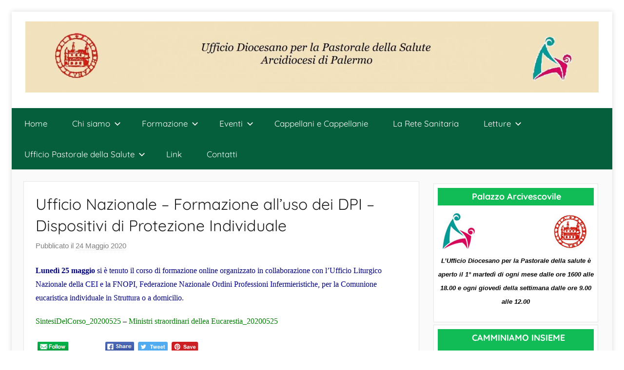

--- FILE ---
content_type: text/html; charset=UTF-8
request_url: http://www.pastoralesalute.arcidiocesi.palermo.it/ufficio-nazionale-formazione-alluso-dei-dpi-dispositivi-di-protezione-individuale/
body_size: 13764
content:
<!DOCTYPE html>
<html lang="it-IT">

<head>
<meta charset="UTF-8">
<meta name="viewport" content="width=device-width, initial-scale=1">
<link rel="profile" href="http://gmpg.org/xfn/11">

<title>Ufficio Nazionale &#8211; Formazione all’uso dei DPI – Dispositivi di Protezione Individuale</title>
<meta name='robots' content='max-image-preview:large' />
<link rel='dns-prefetch' href='//s.w.org' />
<link rel="alternate" type="application/rss+xml" title=" &raquo; Feed" href="http://www.pastoralesalute.arcidiocesi.palermo.it/feed/" />
<link rel="alternate" type="application/rss+xml" title=" &raquo; Feed dei commenti" href="http://www.pastoralesalute.arcidiocesi.palermo.it/comments/feed/" />
		<script type="text/javascript">
			window._wpemojiSettings = {"baseUrl":"https:\/\/s.w.org\/images\/core\/emoji\/13.0.1\/72x72\/","ext":".png","svgUrl":"https:\/\/s.w.org\/images\/core\/emoji\/13.0.1\/svg\/","svgExt":".svg","source":{"concatemoji":"http:\/\/www.pastoralesalute.arcidiocesi.palermo.it\/wp-includes\/js\/wp-emoji-release.min.js?ver=5.7.14"}};
			!function(e,a,t){var n,r,o,i=a.createElement("canvas"),p=i.getContext&&i.getContext("2d");function s(e,t){var a=String.fromCharCode;p.clearRect(0,0,i.width,i.height),p.fillText(a.apply(this,e),0,0);e=i.toDataURL();return p.clearRect(0,0,i.width,i.height),p.fillText(a.apply(this,t),0,0),e===i.toDataURL()}function c(e){var t=a.createElement("script");t.src=e,t.defer=t.type="text/javascript",a.getElementsByTagName("head")[0].appendChild(t)}for(o=Array("flag","emoji"),t.supports={everything:!0,everythingExceptFlag:!0},r=0;r<o.length;r++)t.supports[o[r]]=function(e){if(!p||!p.fillText)return!1;switch(p.textBaseline="top",p.font="600 32px Arial",e){case"flag":return s([127987,65039,8205,9895,65039],[127987,65039,8203,9895,65039])?!1:!s([55356,56826,55356,56819],[55356,56826,8203,55356,56819])&&!s([55356,57332,56128,56423,56128,56418,56128,56421,56128,56430,56128,56423,56128,56447],[55356,57332,8203,56128,56423,8203,56128,56418,8203,56128,56421,8203,56128,56430,8203,56128,56423,8203,56128,56447]);case"emoji":return!s([55357,56424,8205,55356,57212],[55357,56424,8203,55356,57212])}return!1}(o[r]),t.supports.everything=t.supports.everything&&t.supports[o[r]],"flag"!==o[r]&&(t.supports.everythingExceptFlag=t.supports.everythingExceptFlag&&t.supports[o[r]]);t.supports.everythingExceptFlag=t.supports.everythingExceptFlag&&!t.supports.flag,t.DOMReady=!1,t.readyCallback=function(){t.DOMReady=!0},t.supports.everything||(n=function(){t.readyCallback()},a.addEventListener?(a.addEventListener("DOMContentLoaded",n,!1),e.addEventListener("load",n,!1)):(e.attachEvent("onload",n),a.attachEvent("onreadystatechange",function(){"complete"===a.readyState&&t.readyCallback()})),(n=t.source||{}).concatemoji?c(n.concatemoji):n.wpemoji&&n.twemoji&&(c(n.twemoji),c(n.wpemoji)))}(window,document,window._wpemojiSettings);
		</script>
		<style type="text/css">
img.wp-smiley,
img.emoji {
	display: inline !important;
	border: none !important;
	box-shadow: none !important;
	height: 1em !important;
	width: 1em !important;
	margin: 0 .07em !important;
	vertical-align: -0.1em !important;
	background: none !important;
	padding: 0 !important;
}
</style>
	<link rel='stylesheet' id='donovan-theme-fonts-css'  href='http://www.pastoralesalute.arcidiocesi.palermo.it/wp-content/fonts/ef150822cd9188097e268b2ffcc37dd4.css?ver=20201110' type='text/css' media='all' />
<link rel='stylesheet' id='wp-block-library-css'  href='http://www.pastoralesalute.arcidiocesi.palermo.it/wp-includes/css/dist/block-library/style.min.css?ver=5.7.14' type='text/css' media='all' />
<link rel='stylesheet' id='SFSImainCss-css'  href='http://www.pastoralesalute.arcidiocesi.palermo.it/wp-content/plugins/ultimate-social-media-icons/css/sfsi-style.css?ver=5.7.14' type='text/css' media='all' />
<link rel='stylesheet' id='donovan-stylesheet-css'  href='http://www.pastoralesalute.arcidiocesi.palermo.it/wp-content/themes/donovan/style.css?ver=1.8.1' type='text/css' media='all' />
<style id='donovan-stylesheet-inline-css' type='text/css'>
.site-title, .site-description { position: absolute; clip: rect(1px, 1px, 1px, 1px); width: 1px; height: 1px; overflow: hidden; }
</style>
<link rel='stylesheet' id='newsletter-css'  href='http://www.pastoralesalute.arcidiocesi.palermo.it/wp-content/plugins/newsletter/style.css?ver=7.3.1' type='text/css' media='all' />
<link rel='stylesheet' id='tablepress-default-css'  href='http://www.pastoralesalute.arcidiocesi.palermo.it/wp-content/tablepress-combined.min.css?ver=39' type='text/css' media='all' />
<link rel='stylesheet' id='__EPYT__style-css'  href='http://www.pastoralesalute.arcidiocesi.palermo.it/wp-content/plugins/youtube-embed-plus/styles/ytprefs.min.css?ver=14.2.1.2' type='text/css' media='all' />
<style id='__EPYT__style-inline-css' type='text/css'>

                .epyt-gallery-thumb {
                        width: 33.333%;
                }
                
</style>
<script type='text/javascript' src='http://www.pastoralesalute.arcidiocesi.palermo.it/wp-includes/js/jquery/jquery.min.js?ver=3.5.1' id='jquery-core-js'></script>
<script type='text/javascript' src='http://www.pastoralesalute.arcidiocesi.palermo.it/wp-includes/js/jquery/jquery-migrate.min.js?ver=3.3.2' id='jquery-migrate-js'></script>
<script type='text/javascript' src='http://www.pastoralesalute.arcidiocesi.palermo.it/wp-content/themes/donovan/assets/js/svgxuse.min.js?ver=1.2.6' id='svgxuse-js'></script>
<script type='text/javascript' id='__ytprefs__-js-extra'>
/* <![CDATA[ */
var _EPYT_ = {"ajaxurl":"http:\/\/www.pastoralesalute.arcidiocesi.palermo.it\/wp-admin\/admin-ajax.php","security":"c0bb4b9816","gallery_scrolloffset":"20","eppathtoscripts":"http:\/\/www.pastoralesalute.arcidiocesi.palermo.it\/wp-content\/plugins\/youtube-embed-plus\/scripts\/","eppath":"http:\/\/www.pastoralesalute.arcidiocesi.palermo.it\/wp-content\/plugins\/youtube-embed-plus\/","epresponsiveselector":"[\"iframe.__youtube_prefs_widget__\"]","epdovol":"1","version":"14.2.1.2","evselector":"iframe.__youtube_prefs__[src], iframe[src*=\"youtube.com\/embed\/\"], iframe[src*=\"youtube-nocookie.com\/embed\/\"]","ajax_compat":"","maxres_facade":"eager","ytapi_load":"light","pause_others":"","stopMobileBuffer":"1","facade_mode":"","not_live_on_channel":"","vi_active":"","vi_js_posttypes":[]};
/* ]]> */
</script>
<script type='text/javascript' src='http://www.pastoralesalute.arcidiocesi.palermo.it/wp-content/plugins/youtube-embed-plus/scripts/ytprefs.min.js?ver=14.2.1.2' id='__ytprefs__-js'></script>
<link rel="https://api.w.org/" href="http://www.pastoralesalute.arcidiocesi.palermo.it/wp-json/" /><link rel="alternate" type="application/json" href="http://www.pastoralesalute.arcidiocesi.palermo.it/wp-json/wp/v2/posts/1727" /><link rel="EditURI" type="application/rsd+xml" title="RSD" href="http://www.pastoralesalute.arcidiocesi.palermo.it/xmlrpc.php?rsd" />
<link rel="wlwmanifest" type="application/wlwmanifest+xml" href="http://www.pastoralesalute.arcidiocesi.palermo.it/wp-includes/wlwmanifest.xml" /> 
<meta name="generator" content="WordPress 5.7.14" />
<link rel="canonical" href="http://www.pastoralesalute.arcidiocesi.palermo.it/ufficio-nazionale-formazione-alluso-dei-dpi-dispositivi-di-protezione-individuale/" />
<link rel='shortlink' href='http://www.pastoralesalute.arcidiocesi.palermo.it/?p=1727' />
<link rel="alternate" type="application/json+oembed" href="http://www.pastoralesalute.arcidiocesi.palermo.it/wp-json/oembed/1.0/embed?url=http%3A%2F%2Fwww.pastoralesalute.arcidiocesi.palermo.it%2Fufficio-nazionale-formazione-alluso-dei-dpi-dispositivi-di-protezione-individuale%2F" />
<link rel="alternate" type="text/xml+oembed" href="http://www.pastoralesalute.arcidiocesi.palermo.it/wp-json/oembed/1.0/embed?url=http%3A%2F%2Fwww.pastoralesalute.arcidiocesi.palermo.it%2Fufficio-nazionale-formazione-alluso-dei-dpi-dispositivi-di-protezione-individuale%2F&#038;format=xml" />
<script id="Cookiebot" src="https://consent.cookiebot.com/uc.js" data-cbid="33bea9d7-c446-465c-ba0a-f1449f4fa19b" data-blockingmode="auto" type="text/javascript"></script><meta name="follow.[base64]" content="YrGeRlaEaP9dHHZfjs5k"/><style type="text/css" id="custom-background-css">
body.custom-background { background-color: #ffffff; }
</style>
	<link rel="icon" href="http://www.pastoralesalute.arcidiocesi.palermo.it/wp-content/uploads/2020/07/cropped-Logo_PastoraleNazionale_NuovoLogo-1-32x32.jpg" sizes="32x32" />
<link rel="icon" href="http://www.pastoralesalute.arcidiocesi.palermo.it/wp-content/uploads/2020/07/cropped-Logo_PastoraleNazionale_NuovoLogo-1-192x192.jpg" sizes="192x192" />
<link rel="apple-touch-icon" href="http://www.pastoralesalute.arcidiocesi.palermo.it/wp-content/uploads/2020/07/cropped-Logo_PastoraleNazionale_NuovoLogo-1-180x180.jpg" />
<meta name="msapplication-TileImage" content="http://www.pastoralesalute.arcidiocesi.palermo.it/wp-content/uploads/2020/07/cropped-Logo_PastoraleNazionale_NuovoLogo-1-270x270.jpg" />
		<style type="text/css" id="wp-custom-css">
			/*------ Inizio Prove -----*/

/*--------------------------------------------------------------
# - Header
--------------------------------------------------------------*/
/*- Gestione Header -*/
.site-header {
	background: #fff;
}

.header-main {
	display: block;
	text-align: center;
	padding-top: 1.25rem;
	padding-bottom: 1.5rem;
}

.site-branding {
	margin: 0;
	padding: 0;
	max-width: 100%;
}

.site-branding a:link,
.site-branding a:visited,
.site-branding a:hover {
	padding: 0;
	border: none;
	text-decoration: none;
}

.site-title {
	display: block;
	margin-top: 0px;
	margin-left: 0px;
	margin-right: 0px;
	margin-bottom: 0px;
	border-top: 0px solid green;
	border-top-right-radius: 0px;
	border-top-left-radius: 0px;
	border-left: 0px solid green;
	border-right: 0px solid green;
	border-bottom: 0px solid green;
	border-bottom-right-radius: 0px;
	border-bottom-left-radius: 0px;
	padding-top: 0px;
	padding-left: 0px;
	padding-right: 0px;
	padding-bottom: 0px;
	color: #202020;
	text-decoration: none;
	font-size: 32px;
	font-size: 0.7rem;
	font-family: Quicksand, Tahoma, Arial;
	font-family: var(--title-font);
	font-weight: normal;
	line-height: 1.4;
}

.site-title a:link,
.site-title a:visited {
	color: #202020;
	color: var(--title-color);
}

.site-title a:hover,
.site-title a:active {
	text-decoration: underline;
}

.site-branding .custom-logo {
	margin: 0 0 0.5em;
	padding: 0;
	max-width: 100%;
	height: auto;
	border: none;
	vertical-align: top;
}

.site-description {
	margin: 0;
	font-size: 14px;
	font-size: 0.875rem;
}

/* Header Social Icons */
.header-social-menu {
	margin-top: 1rem;
}

/* Custom Header Image */
.header-image {
	margin: 0;
	text-align: center;
}

.header-image img {
	max-width: 100%;
	vertical-align: top;
}
/*- Fine gestione header -*/
/*- Gestione dei Widget  -*/
.widget {
	margin: 5px 5px 5px 5px;
	padding: 0.5rem;
	max-width: 100%;
	word-wrap: break-word;
	background: #fff;
	border-bottom: 1px solid rgba(0, 0, 0, 0.05);
}

.widget-title {
	margin-top: 0px;
	margin-left: 0px;
	margin-right: 0px;
	margin-bottom: 0px;
	border-top: 0px solid green;
	border-top-right-radius: 0px;
	border-top-left-radius: 0px;
	border-left: 0px solid green;
	border-right: 0px solid green;
	border-bottom: 0px solid green;
	border-bottom-right-radius: 0px;
	border-bottom-left-radius: 0px;
	padding-top: 0px;
	padding-left: 70px;
	padding-right: 0px;
	padding-bottom: 0px;
	color: #fff;
	font-size: 18px;
	font-size: 1.125rem;
	font-family: Quicksand, Tahoma, Arial;
	font-weight: bold;
	line-height: 2;
	background: #1b5;
}

.widget a:link,
.widget a:visited {
	text-decoration: none;
}

.widget a:hover,
.widget a:active {
	text-decoration: underline;
}

.widget ul {
	margin: 0;
	padding: 0;
	list-style: none;
}

.widget ul li,
.widget ol li {
	padding: 0.2em 0;
}

.widget ul > li:last-child {
	padding-bottom: 0;
}

.widget ul .children,
.widget ul .sub-menu {
	margin: 0.5em 0 0.5em 1em;
	padding: 0;
}

/* Make sure select elements fit in widgets. */
.widget select {
	max-width: 100%;
}
/*- Fine gestione Widget  -*/
/*---------------------------*/
/*- Gestione dei link -*/
a:link {
  color: green;
  background-color: transparent;
  text-decoration: none;
}

a:visited {
  color: black;
  background-color: transparent;
  text-decoration: none;
}

a:hover {
  color: red;
  background-color: transparent;
  text-decoration: underline;
}

a:active {
  color: yellow;
  background-color: transparent;
  text-decoration: underline;
}
/*- Fine gestione dei link -*/
/*---------------------------*/
/*- Gestione Posts e pages-*/
.site-main > article,
.post-wrapper > article,
.type-post,
.type-page,
.type-attachment {
	margin: 0;
	padding: 1.5rem;
	max-width: 100%;
	box-sizing: border-box;
	background: #ffffff;
	border-bottom: 1px solid #f5f5f5;
	min-width: 0;
	word-wrap: break-word;
}
/* Read More Button */
.more-link {
	display: inline-block;
	 border-top-left-radius: 12px;
	border-top-right-radius: 12px;
	border-bottom-right-radius: 12px;
  border-bottom-left-radius: 12px;
	margin: 0;
	padding: 0.5em 1em;
	color: #fff;
	color: var(--button-text-color);
/*	background-color: #ee1133; */
	background-color: #151dbd; 
	font-size: 15px;
	/*font-size: 0.9375rem;*/
	font-size: 0.93rem;
}

.more-link:link,
.more-link:visited {
	color: #fff;
	background-color: #12790e;	color: var(--button-text-color);
	text-decoration: none;
}

.more-link:hover,
.more-link:active {
	color: #fff;
	color: var(--button-hover-text-color);
	background-color: #151dbd;
	background-color: var(--button-hover-color);
	text-decoration: none;
}

/* fine read more */
/*-Fine gestione Post e page-*/
/*---------------------------*/
/*--------------------------------------------------------------
# - Typography
--------------------------------------------------------------*/
body,
button,
input,
select,
textarea {
	color: #0b9d32;
	font-size: 18px;
	font-size: 0.9375rem;
	font-family: Raleway, Arial, Helvetica;
	font-family: Arial;
	line-height: 1.75;
}

h1,
h2,
h3,
h4,
h5,
h6 {
	clear: both;
	margin: 1em 0 0.75em;
	line-height: 1.4;
}

h1 {
	font-size: 32px;
	font-size: 2rem;
}

h2 {
	font-size: 26px;
	font-size: 1.625rem;
}

h3 {
	font-size: 22px;
	font-size: 1.375rem;
}

h4 {
	font-size: 20px;
	font-size: 1.25rem;
}

h5 {
	font-size: 19px;
	font-size: 1.1875rem;
}

h6 {
	font-size: 18px;
	font-size: 1.125rem;
}

p {
		font-size: 16px;
	margin-bottom: 1.25em;
}

dfn,
cite,
em,
i {
	font-style: italic;
}

blockquote {
	margin: 0 1.5em;
}

address {
	margin: 0 0 1.5em;
}

pre {
	overflow: auto;
	margin-bottom: 1.5em;
	padding: 1.5em;
	max-width: 100%;
	border: 1px solid rgba(0, 0, 0, 0.075);
	font-size: 15px;
	font-size: 0.9375rem;
	font-family: "Courier 10 Pitch", Courier, monospace;
	line-height: 1.6;
}

code,
kbd,
tt,
var {
	font-size: 15px;
	font-size: 0.9375rem;
	font-family: Monaco, Consolas, "Andale Mono", "DejaVu Sans Mono", monospace;
}

abbr,
acronym {
	border-bottom: 1px dotted #666;
	cursor: help;
}

mark,
ins {
	text-decoration: none;
}

big {
	font-size: 125%;
}

/*------ Fine Prove ------*/
.primary-navigation-wrap {
	position: relative;
	background-color: #065f3c;
}
.main-navigation-menu ul {
	margin: 0;
	padding: 0;
	width: 20%;
	background-color: #27a070;
	list-style: none;
	font-size: 15px;
	font-size: 0.9375rem;
}

		</style>
		<style id="tt-easy-google-font-styles" type="text/css">p { color: #000000; font-family: 'Verdana'; font-size: 16px; font-style: normal; font-weight: 400; text-decoration: none; text-transform: none; border-bottom-width: 4px; }
h1 { color: #7a12e2; font-family: 'Verdana'; font-style: normal; font-weight: 400; text-decoration: none; text-transform: none; }
h2 { color: #7a12e2; font-family: 'Verdana'; font-style: normal; font-weight: 400; text-decoration: none; text-transform: none; }
h3 { color: #7a12e2; font-family: 'Verdana'; font-style: normal; font-weight: 400; text-decoration: none; text-transform: none; }
h4 { color: #7a12e2; font-family: 'Verdana'; font-style: normal; font-weight: 400; text-decoration: none; text-transform: none; }
h5 { color: #7a12e2; font-family: 'Verdana'; font-style: normal; font-weight: 400; text-decoration: none; text-transform: none; }
h6 { color: #7a12e2; font-family: 'Verdana'; font-style: normal; font-weight: 400; text-decoration: none; text-transform: none; }
</style><!-- Global site tag (gtag.js) - Google Analytics -->
<script async src="https://www.googletagmanager.com/gtag/js?id=G-P2TSMHKK7H"></script>
<script>
  window.dataLayer = window.dataLayer || [];
  function gtag(){dataLayer.push(arguments);}
  gtag('js', new Date());

  gtag('config', 'G-P2TSMHKK7H');
</script>	
</head>

<body class="post-template-default single single-post postid-1727 single-format-standard custom-background wp-custom-logo wp-embed-responsive boxed-theme-layout blog-list-layout author-hidden tags-hidden post-thumbnail-hidden">

	<div id="page" class="site">
		<a class="skip-link screen-reader-text" href="#content">Salta al contenuto</a>

		
		<header id="masthead" class="site-header clearfix" role="banner">

			<div class="header-main container clearfix">

				<div id="logo" class="site-branding clearfix">

					<a href="http://www.pastoralesalute.arcidiocesi.palermo.it/" class="custom-logo-link" rel="home"><img width="2512" height="313" src="http://www.pastoralesalute.arcidiocesi.palermo.it/wp-content/uploads/2020/07/cropped-cropped-cropped-banner-nn-1.jpg" class="custom-logo" alt="" srcset="http://www.pastoralesalute.arcidiocesi.palermo.it/wp-content/uploads/2020/07/cropped-cropped-cropped-banner-nn-1.jpg 2512w, http://www.pastoralesalute.arcidiocesi.palermo.it/wp-content/uploads/2020/07/cropped-cropped-cropped-banner-nn-1-300x37.jpg 300w, http://www.pastoralesalute.arcidiocesi.palermo.it/wp-content/uploads/2020/07/cropped-cropped-cropped-banner-nn-1-1024x128.jpg 1024w, http://www.pastoralesalute.arcidiocesi.palermo.it/wp-content/uploads/2020/07/cropped-cropped-cropped-banner-nn-1-768x96.jpg 768w, http://www.pastoralesalute.arcidiocesi.palermo.it/wp-content/uploads/2020/07/cropped-cropped-cropped-banner-nn-1-1536x191.jpg 1536w, http://www.pastoralesalute.arcidiocesi.palermo.it/wp-content/uploads/2020/07/cropped-cropped-cropped-banner-nn-1-2048x255.jpg 2048w" sizes="(max-width: 2512px) 100vw, 2512px" /></a>					
			<p class="site-title"><a href="http://www.pastoralesalute.arcidiocesi.palermo.it/" rel="home"></a></p>

							
			<p class="site-description">Ufficio Diocesano per la Pastorale della Salute</p>

			
				</div><!-- .site-branding -->

				
			</div><!-- .header-main -->

			

	<div id="main-navigation-wrap" class="primary-navigation-wrap">

		<div id="main-navigation-container" class="primary-navigation-container container">

			
			<button class="primary-menu-toggle menu-toggle" aria-controls="primary-menu" aria-expanded="false" >
				<svg class="icon icon-menu" aria-hidden="true" role="img"> <use xlink:href="http://www.pastoralesalute.arcidiocesi.palermo.it/wp-content/themes/donovan/assets/icons/genericons-neue.svg#menu"></use> </svg><svg class="icon icon-close" aria-hidden="true" role="img"> <use xlink:href="http://www.pastoralesalute.arcidiocesi.palermo.it/wp-content/themes/donovan/assets/icons/genericons-neue.svg#close"></use> </svg>				<span class="menu-toggle-text">Menu</span>
			</button>

			<div class="primary-navigation">

				<nav id="site-navigation" class="main-navigation" role="navigation"  aria-label="Primary Menu">

					<ul id="primary-menu" class="menu"><li id="menu-item-57" class="menu-item menu-item-type-custom menu-item-object-custom menu-item-57"><a href="http://pastoralesalute.arcidiocesi.palermo.it">Home</a></li>
<li id="menu-item-1182" class="menu-item menu-item-type-custom menu-item-object-custom menu-item-has-children menu-item-1182"><a href="#">Chi siamo<svg class="icon icon-expand" aria-hidden="true" role="img"> <use xlink:href="http://www.pastoralesalute.arcidiocesi.palermo.it/wp-content/themes/donovan/assets/icons/genericons-neue.svg#expand"></use> </svg></a>
<ul class="sub-menu">
	<li id="menu-item-3275" class="menu-item menu-item-type-post_type menu-item-object-page menu-item-3275"><a href="http://www.pastoralesalute.arcidiocesi.palermo.it/chi-siamo/">Chi siamo</a></li>
	<li id="menu-item-3267" class="menu-item menu-item-type-post_type menu-item-object-page menu-item-3267"><a href="http://www.pastoralesalute.arcidiocesi.palermo.it/finalita/">Finalità e Compiti</a></li>
	<li id="menu-item-2796" class="menu-item menu-item-type-post_type menu-item-object-page menu-item-2796"><a href="http://www.pastoralesalute.arcidiocesi.palermo.it/dove-siamo/">Dove siamo</a></li>
</ul>
</li>
<li id="menu-item-476" class="menu-item menu-item-type-custom menu-item-object-custom menu-item-has-children menu-item-476"><a href="#">Formazione<svg class="icon icon-expand" aria-hidden="true" role="img"> <use xlink:href="http://www.pastoralesalute.arcidiocesi.palermo.it/wp-content/themes/donovan/assets/icons/genericons-neue.svg#expand"></use> </svg></a>
<ul class="sub-menu">
	<li id="menu-item-3328" class="menu-item menu-item-type-post_type menu-item-object-page menu-item-3328"><a href="http://www.pastoralesalute.arcidiocesi.palermo.it/la-formazione/">La Formazione</a></li>
	<li id="menu-item-1178" class="menu-item menu-item-type-taxonomy menu-item-object-category menu-item-1178"><a href="http://www.pastoralesalute.arcidiocesi.palermo.it/category/formazione-recente/">La formazione recente</a></li>
	<li id="menu-item-3133" class="menu-item menu-item-type-post_type menu-item-object-page menu-item-3133"><a title="Video dei Corsi Formazione operatori Pastorale della salute" href="http://www.pastoralesalute.arcidiocesi.palermo.it/registrazione-corsi-formazione-operatori-pastorale-della-salute/">Video dei Corsi di Formazione ►</a></li>
	<li id="menu-item-3187" class="menu-item menu-item-type-taxonomy menu-item-object-category current-post-ancestor current-menu-parent current-post-parent menu-item-3187"><a href="http://www.pastoralesalute.arcidiocesi.palermo.it/category/storico-formazione/">Lo Storico della Formazione</a></li>
	<li id="menu-item-1180" class="menu-item menu-item-type-taxonomy menu-item-object-category menu-item-1180"><a href="http://www.pastoralesalute.arcidiocesi.palermo.it/category/formazione-altri-uffici-associazioni/">Formazione di altri Uffici e Associazioni</a></li>
</ul>
</li>
<li id="menu-item-286" class="menu-item menu-item-type-custom menu-item-object-custom menu-item-has-children menu-item-286"><a href="#">Eventi<svg class="icon icon-expand" aria-hidden="true" role="img"> <use xlink:href="http://www.pastoralesalute.arcidiocesi.palermo.it/wp-content/themes/donovan/assets/icons/genericons-neue.svg#expand"></use> </svg></a>
<ul class="sub-menu">
	<li id="menu-item-3241" class="menu-item menu-item-type-taxonomy menu-item-object-category current-post-ancestor current-menu-parent current-post-parent menu-item-3241"><a href="http://www.pastoralesalute.arcidiocesi.palermo.it/category/storico-eventi/">Lo Storico dei nostri eventi</a></li>
	<li id="menu-item-663" class="menu-item menu-item-type-post_type menu-item-object-page menu-item-663"><a href="http://www.pastoralesalute.arcidiocesi.palermo.it/altri-eventi/">Altri eventi</a></li>
</ul>
</li>
<li id="menu-item-56" class="menu-item menu-item-type-post_type menu-item-object-page menu-item-56"><a href="http://www.pastoralesalute.arcidiocesi.palermo.it/cappellani-ospedalieri/">Cappellani e Cappellanie</a></li>
<li id="menu-item-2814" class="menu-item menu-item-type-post_type menu-item-object-page menu-item-2814"><a href="http://www.pastoralesalute.arcidiocesi.palermo.it/la-rete-sanitaria/">La Rete Sanitaria</a></li>
<li id="menu-item-2326" class="menu-item menu-item-type-post_type menu-item-object-page menu-item-has-children menu-item-2326"><a href="http://www.pastoralesalute.arcidiocesi.palermo.it/letture/">Letture<svg class="icon icon-expand" aria-hidden="true" role="img"> <use xlink:href="http://www.pastoralesalute.arcidiocesi.palermo.it/wp-content/themes/donovan/assets/icons/genericons-neue.svg#expand"></use> </svg></a>
<ul class="sub-menu">
	<li id="menu-item-3315" class="menu-item menu-item-type-post_type menu-item-object-page menu-item-3315"><a target="_blank" rel="noopener" href="http://www.pastoralesalute.arcidiocesi.palermo.it/riviste-pastorale-sanitaria/">Riviste Pastorale sanitaria</a></li>
	<li id="menu-item-3093" class="menu-item menu-item-type-post_type menu-item-object-page menu-item-3093"><a target="_blank" rel="noopener" href="http://www.pastoralesalute.arcidiocesi.palermo.it/libri-pastorale-della-salute/">Libri Pastorale della salute</a></li>
	<li id="menu-item-2559" class="menu-item menu-item-type-post_type menu-item-object-page menu-item-2559"><a target="_blank" rel="noopener" href="http://www.pastoralesalute.arcidiocesi.palermo.it/biblioterapia/">Biblioterapia</a></li>
	<li id="menu-item-1853" class="menu-item menu-item-type-post_type menu-item-object-page menu-item-1853"><a href="http://www.pastoralesalute.arcidiocesi.palermo.it/la-medicina-narrativa/">La medicina narrativa</a></li>
</ul>
</li>
<li id="menu-item-3397" class="menu-item menu-item-type-custom menu-item-object-custom menu-item-has-children menu-item-3397"><a href="#">Ufficio Pastorale della Salute<svg class="icon icon-expand" aria-hidden="true" role="img"> <use xlink:href="http://www.pastoralesalute.arcidiocesi.palermo.it/wp-content/themes/donovan/assets/icons/genericons-neue.svg#expand"></use> </svg></a>
<ul class="sub-menu">
	<li id="menu-item-3399" class="menu-item menu-item-type-post_type menu-item-object-page menu-item-3399"><a href="http://www.pastoralesalute.arcidiocesi.palermo.it/3394-2/">Sede e orari</a></li>
	<li id="menu-item-3398" class="menu-item menu-item-type-post_type menu-item-object-page menu-item-3398"><a title="Libri da prestare o consultare" href="http://www.pastoralesalute.arcidiocesi.palermo.it/libri-in-biblioteca/">Libri in biblioteca</a></li>
	<li id="menu-item-3409" class="menu-item menu-item-type-post_type menu-item-object-page menu-item-3409"><a href="http://www.pastoralesalute.arcidiocesi.palermo.it/cineteca/">Il cinema che cura</a></li>
</ul>
</li>
<li id="menu-item-3607" class="menu-item menu-item-type-post_type menu-item-object-page menu-item-3607"><a href="http://www.pastoralesalute.arcidiocesi.palermo.it/link/">Link</a></li>
<li id="menu-item-921" class="menu-item menu-item-type-post_type menu-item-object-page menu-item-921"><a href="http://www.pastoralesalute.arcidiocesi.palermo.it/contatti/">Contatti</a></li>
</ul>				</nav><!-- #site-navigation -->

			</div><!-- .primary-navigation -->

		</div>

	</div>



			
			
		</header><!-- #masthead -->

		<div id="content" class="site-content container">

	<div id="primary" class="content-area">
		<main id="main" class="site-main">

		
<article id="post-1727" class="post-1727 post type-post status-publish format-standard has-post-thumbnail hentry category-archivio category-corsi category-storico-eventi category-storico-formazione comments-off">

	
	<div class="post-content">

		<header class="entry-header">

			<h1 class="entry-title">Ufficio Nazionale &#8211; Formazione all’uso dei DPI – Dispositivi di Protezione Individuale</h1>
			<div class="entry-meta post-details"><span class="posted-on meta-date">Pubblicato il <a href="http://www.pastoralesalute.arcidiocesi.palermo.it/ufficio-nazionale-formazione-alluso-dei-dpi-dispositivi-di-protezione-individuale/" rel="bookmark"><time class="entry-date published" datetime="2020-05-24T19:38:40+02:00">24 Maggio 2020</time><time class="updated" datetime="2021-03-27T14:26:49+01:00">27 Marzo 2021</time></a></span><span class="posted-by meta-author"> di <span class="author vcard"><a class="url fn n" href="http://www.pastoralesalute.arcidiocesi.palermo.it/author/pastoralesalute/" title="Visualizza tutti gli articoli di Salute Pastorale" rel="author">Salute Pastorale</a></span></span></div>
		</header><!-- .entry-header -->

		<div class="entry-content clearfix">

			<p><span style="color: #000080;"><strong>Lunedì 25 maggio</strong> si è tenuto il corso di formazione online organizzato in collaborazione con l&#8217;Ufficio Liturgico Nazionale della CEI e la FNOPI, Federazione Nazionale Ordini Professioni Infermieristiche, per la Comunione eucaristica individuale in Struttura o a domicilio.</span></p>
<p><a href="http://pastoralesalute.arcidiocesi.palermo.it/2020/06/SintesiDelCorso_20200525.pdf">SintesiDelCorso_20200525</a> &#8211; <a href="http://pastoralesalute.arcidiocesi.palermo.it/wp-content/uploads/2020/06/Ministri-straordinari-dellea-Eucarestia_20200525.pdf">Ministri straordinari dellea Eucarestia_20200525</a></p>
<div class='sfsi_Sicons' style='width: 100%; display: inline-block; vertical-align: middle; text-align:left'><div style='margin:0px 8px 0px 0px; line-height: 24px'><span></span></div><div class='sfsi_socialwpr'><div class='sf_subscrbe sf_icon' style='text-align:left;vertical-align: middle;float:left;width:auto'><a href="https://api.follow.it/widgets/icon/[base64]/OA==/" target="_blank"><img src="http://www.pastoralesalute.arcidiocesi.palermo.it/wp-content/plugins/ultimate-social-media-icons/images/follow_subscribe.png" alt="error" /></a></div><div class='sf_fb sf_icon' style='text-align:left;vertical-align: middle;'><div class="fb-like" data-href="http://www.pastoralesalute.arcidiocesi.palermo.it/ufficio-nazionale-formazione-alluso-dei-dpi-dispositivi-di-protezione-individuale/"  data-send="false" data-layout="button" ></div></div><div class='sf_fb_share sf_icon' style='text-align:left;vertical-align: middle;'><a  target='_blank' href='https://www.facebook.com/sharer/sharer.php?u=http%3A%2F%2Fwww.pastoralesalute.arcidiocesi.palermo.it%2Fufficio-nazionale-formazione-alluso-dei-dpi-dispositivi-di-protezione-individuale%2F' style='display:inline-block;'  > <img class='sfsi_wicon'  data-pin-nopin='true' width='auto' height='auto' alt='fb-share-icon' title='Facebook Share' src='http://www.pastoralesalute.arcidiocesi.palermo.it/wp-content/plugins/ultimate-social-media-icons/images/visit_icons/fbshare_bck.png'  /></a></div><div class='sf_twiter sf_icon' style='display: inline-block;vertical-align: middle;width: auto;margin-left: 7px;'>
						<a target='_blank' href='https://twitter.com/intent/tweet?text=Ufficio+Nazionale+%26%238211%3B+Formazione+all%E2%80%99uso+dei+DPI+%E2%80%93+Dispositivi+di+Protezione+Individuale+http://www.pastoralesalute.arcidiocesi.palermo.it/ufficio-nazionale-formazione-alluso-dei-dpi-dispositivi-di-protezione-individuale/'style='display:inline-block' >
							<img data-pin-nopin= true width='auto' class='sfsi_wicon' src='http://www.pastoralesalute.arcidiocesi.palermo.it/wp-content/plugins/ultimate-social-media-icons/images/visit_icons/en_US_Tweet.svg' alt='Tweet' title='Tweet' >
						</a>
					</div><div class='sf_pinit sf_icon' style='text-align:left;vertical-align: middle;float:left;line-height: 33px;width:auto;margin: 0 -2px;'><a href='#'  onclick='sfsi_pinterest_modal_images(event,"http://www.pastoralesalute.arcidiocesi.palermo.it/ufficio-nazionale-formazione-alluso-dei-dpi-dispositivi-di-protezione-individuale/","Ufficio Nazionale &#8211; Formazione all’uso dei DPI – Dispositivi di Protezione Individuale")' style='display:inline-block;'  > <img class='sfsi_wicon'  data-pin-nopin='true' width='auto' height='auto' alt='fb-share-icon' title='Pin Share' src='http://www.pastoralesalute.arcidiocesi.palermo.it/wp-content/plugins/ultimate-social-media-icons/images/share_icons/Pinterest_Save/en_US_save.svg'  /></a></div></div></div>
			
		</div><!-- .entry-content -->

		
	</div><!-- .post-content -->

	<footer class="entry-footer post-details">
		<div class="entry-categories"> <svg class="icon icon-category" aria-hidden="true" role="img"> <use xlink:href="http://www.pastoralesalute.arcidiocesi.palermo.it/wp-content/themes/donovan/assets/icons/genericons-neue.svg#category"></use> </svg><a href="http://www.pastoralesalute.arcidiocesi.palermo.it/category/archivio/" rel="category tag">Archivio</a>, <a href="http://www.pastoralesalute.arcidiocesi.palermo.it/category/corsi/" rel="category tag">Corsi</a>, <a href="http://www.pastoralesalute.arcidiocesi.palermo.it/category/storico-eventi/" rel="category tag">Storico-Eventi</a>, <a href="http://www.pastoralesalute.arcidiocesi.palermo.it/category/storico-formazione/" rel="category tag">Storico-Formazione</a></div>	</footer><!-- .entry-footer -->

</article>

	<nav class="navigation post-navigation" role="navigation" aria-label="Articoli">
		<h2 class="screen-reader-text">Navigazione articoli</h2>
		<div class="nav-links"><div class="nav-previous"><a href="http://www.pastoralesalute.arcidiocesi.palermo.it/emergenza-covid-19-2/" rel="prev"><span class="nav-link-text">Articolo precedente</span><h3 class="entry-title">Emergenza covid-19</h3></a></div><div class="nav-next"><a href="http://www.pastoralesalute.arcidiocesi.palermo.it/webinair-2020/" rel="next"><span class="nav-link-text">Articolo successivo</span><h3 class="entry-title">Webinair 2021 &#8211; Corsi online gratuiti</h3></a></div></div>
	</nav>
		</main><!-- #main -->
	</div><!-- #primary -->


	<section id="secondary" class="sidebar widget-area clearfix" role="complementary">

		<section id="text-7" class="widget widget_text"><h4 class="widget-title">Palazzo Arcivescovile</h4>			<div class="textwidget"><p style="text-align: center;"><strong><span style="font-size: 10pt; font-family: verdana, geneva, sans-serif;"><a href="http://www.pastoralesalute.arcidiocesi.palermo.it/3394-2/" target="_blank" rel="noopener"><img loading="lazy" class="aligncenter wp-image-3273 size-full" src="http://www.pastoralesalute.arcidiocesi.palermo.it/wp-content/uploads/Loghi_2.jpg" alt="" width="300" height="77" /></a></span><em><span style="font-family: verdana, geneva, sans-serif; font-size: 10pt;">L&#8217;Ufficio Diocesano per la Pastorale della salute è aperto il 1° martedì di ogni mese dalle ore 1600 alle 18.00 e ogni giovedì della settimana dalle ore 9.00 alle 12.00</span></em></strong></p>
</div>
		</section><section id="media_image-19" class="widget widget_media_image"><h4 class="widget-title">CAMMINIAMO INSIEME (Lettera per l&#8217;avvio del cammino sinodale della Chiesa Palermitana)</h4><a href="http://www.pastoralesalute.arcidiocesi.palermo.it/wp-content/uploads/lettera_per_avvio_cammino_sinodale_chiesa_palermitana_2022-1.pdf" target="_blank" rel="noopener"><img width="227" height="222" src="http://www.pastoralesalute.arcidiocesi.palermo.it/wp-content/uploads/CAMMINIAMO_INSIEME.jpg" class="image wp-image-3932  attachment-full size-full" alt="" loading="lazy" style="max-width: 100%; height: auto;" title="CAMMINIAMO INSIEME (Lettera per l&#039;avvio del cammino sinodale della Chiesa Palermitana)" /></a></section><section id="media_image-23" class="widget widget_media_image"><h4 class="widget-title">Sinodo 2021-2025</h4><a href="http://www.pastoralesalute.arcidiocesi.palermo.it/wp-content/uploads/sinodo_2021-2023_per_una_chiesa_sinodale_documento-Preparatorio-2.pdf"><img width="212" height="300" src="http://www.pastoralesalute.arcidiocesi.palermo.it/wp-content/uploads/Pagine-da-sinodo_2021-2023_per_una_chiesa_sinodale_documento-Preparatorio-212x300.jpg" class="image wp-image-3938  attachment-medium size-medium" alt="" loading="lazy" style="max-width: 100%; height: auto;" srcset="http://www.pastoralesalute.arcidiocesi.palermo.it/wp-content/uploads/Pagine-da-sinodo_2021-2023_per_una_chiesa_sinodale_documento-Preparatorio-212x300.jpg 212w, http://www.pastoralesalute.arcidiocesi.palermo.it/wp-content/uploads/Pagine-da-sinodo_2021-2023_per_una_chiesa_sinodale_documento-Preparatorio-724x1024.jpg 724w, http://www.pastoralesalute.arcidiocesi.palermo.it/wp-content/uploads/Pagine-da-sinodo_2021-2023_per_una_chiesa_sinodale_documento-Preparatorio-768x1086.jpg 768w, http://www.pastoralesalute.arcidiocesi.palermo.it/wp-content/uploads/Pagine-da-sinodo_2021-2023_per_una_chiesa_sinodale_documento-Preparatorio-1086x1536.jpg 1086w, http://www.pastoralesalute.arcidiocesi.palermo.it/wp-content/uploads/Pagine-da-sinodo_2021-2023_per_una_chiesa_sinodale_documento-Preparatorio-1448x2048.jpg 1448w, http://www.pastoralesalute.arcidiocesi.palermo.it/wp-content/uploads/Pagine-da-sinodo_2021-2023_per_una_chiesa_sinodale_documento-Preparatorio-scaled.jpg 1811w" sizes="(max-width: 212px) 100vw, 212px" /></a></section><section id="text-9" class="widget widget_text"><h4 class="widget-title">Fase Sapienzale (anno 2023-2024)</h4>			<div class="textwidget"><p><a href="http://www.pastoralesalute.arcidiocesi.palermo.it/wp-content/uploads/fasi.tif"><img class="alignnone size-full wp-image-4194" src="http://www.pastoralesalute.arcidiocesi.palermo.it/wp-content/uploads/fasi.tif" alt="" /></a><img class="alignnone size-full wp-image-4194" src="http://www.pastoralesalute.arcidiocesi.palermo.it/wp-content/uploads/fasi.tif" alt="" />Sintesi di due importanti documenti relativi alla seconda fase del cammino (sapienziale):</p>
<p><a href="http://www.pastoralesalute.arcidiocesi.palermo.it/wp-content/uploads/Il-discernimento.pdf" target="_blank" rel="noopener"><strong>Il discernimento pastorale</strong></a></p>
<p><strong><a href="http://www.pastoralesalute.arcidiocesi.palermo.it/wp-content/uploads/Orientamenti-Cammino-Sinodale.pdf" target="_blank" rel="noopener">Orientamenti Cammino Sinodale</a></strong></p>
</div>
		</section><section id="text-8" class="widget widget_text"><h4 class="widget-title">Fase narrativa (anno 2022-2023)</h4>			<div class="textwidget"><p><strong><a href="http://www.pastoralesalute.arcidiocesi.palermo.it/wp-content/uploads/Aggiornamenti-Cammino-sinodale-Arcidioceso-di-Palermo-2.pdf">Aggiornamenti Cammino sinodale Arcidiocesi di Palermo</a></strong></p>
<p><a href="http://www.pastoralesalute.arcidiocesi.palermo.it/wp-content/uploads/CantieriDiBetania.pdf" target="_blank" rel="noopener"><em>Cantieri Di Betania</em></a></p>
</div>
		</section><section id="media_image-22" class="widget widget_media_image"><h4 class="widget-title">Libri in Biblioteca</h4><a href="http://www.pastoralesalute.arcidiocesi.palermo.it/libri-in-biblioteca/"><img width="300" height="287" src="http://www.pastoralesalute.arcidiocesi.palermo.it/wp-content/uploads/Libri_3_d-300x287.jpg" class="image wp-image-3544  attachment-medium size-medium" alt="" loading="lazy" style="max-width: 100%; height: auto;" srcset="http://www.pastoralesalute.arcidiocesi.palermo.it/wp-content/uploads/Libri_3_d-300x287.jpg 300w, http://www.pastoralesalute.arcidiocesi.palermo.it/wp-content/uploads/Libri_3_d-1024x980.jpg 1024w, http://www.pastoralesalute.arcidiocesi.palermo.it/wp-content/uploads/Libri_3_d-768x735.jpg 768w, http://www.pastoralesalute.arcidiocesi.palermo.it/wp-content/uploads/Libri_3_d-1536x1470.jpg 1536w, http://www.pastoralesalute.arcidiocesi.palermo.it/wp-content/uploads/Libri_3_d.jpg 1575w" sizes="(max-width: 300px) 100vw, 300px" /></a></section><section id="categories-6" class="widget widget_categories"><h4 class="widget-title">Cerca per Categorie</h4><form action="http://www.pastoralesalute.arcidiocesi.palermo.it" method="get"><label class="screen-reader-text" for="cat">Cerca per Categorie</label><select  name='cat' id='cat' class='postform' >
	<option value='-1'>Seleziona una categoria</option>
	<option class="level-0" value="5">Archivio</option>
	<option class="level-0" value="7">Convegni e Seminari</option>
	<option class="level-0" value="17">Corsi</option>
	<option class="level-0" value="12">Formazione Recente</option>
	<option class="level-0" value="14">Formazione-altri Uffici-Associazioni</option>
	<option class="level-0" value="4">In evidenza</option>
	<option class="level-0" value="1">Senza categoria</option>
	<option class="level-0" value="18">Storico-Eventi</option>
	<option class="level-0" value="6">Storico-Formazione</option>
</select>
</form>
<script type="text/javascript">
/* <![CDATA[ */
(function() {
	var dropdown = document.getElementById( "cat" );
	function onCatChange() {
		if ( dropdown.options[ dropdown.selectedIndex ].value > 0 ) {
			dropdown.parentNode.submit();
		}
	}
	dropdown.onchange = onCatChange;
})();
/* ]]> */
</script>

			</section><section id="archives-3" class="widget widget_archive"><h4 class="widget-title">Archivio</h4>		<label class="screen-reader-text" for="archives-dropdown-3">Archivio</label>
		<select id="archives-dropdown-3" name="archive-dropdown">
			
			<option value="">Seleziona il mese</option>
				<option value='http://www.pastoralesalute.arcidiocesi.palermo.it/2025/10/'> Ottobre 2025 &nbsp;(3)</option>
	<option value='http://www.pastoralesalute.arcidiocesi.palermo.it/2025/09/'> Settembre 2025 &nbsp;(2)</option>
	<option value='http://www.pastoralesalute.arcidiocesi.palermo.it/2025/07/'> Luglio 2025 &nbsp;(1)</option>
	<option value='http://www.pastoralesalute.arcidiocesi.palermo.it/2025/05/'> Maggio 2025 &nbsp;(1)</option>
	<option value='http://www.pastoralesalute.arcidiocesi.palermo.it/2025/04/'> Aprile 2025 &nbsp;(2)</option>
	<option value='http://www.pastoralesalute.arcidiocesi.palermo.it/2025/03/'> Marzo 2025 &nbsp;(2)</option>
	<option value='http://www.pastoralesalute.arcidiocesi.palermo.it/2025/02/'> Febbraio 2025 &nbsp;(1)</option>
	<option value='http://www.pastoralesalute.arcidiocesi.palermo.it/2025/01/'> Gennaio 2025 &nbsp;(2)</option>
	<option value='http://www.pastoralesalute.arcidiocesi.palermo.it/2024/12/'> Dicembre 2024 &nbsp;(2)</option>
	<option value='http://www.pastoralesalute.arcidiocesi.palermo.it/2024/11/'> Novembre 2024 &nbsp;(1)</option>
	<option value='http://www.pastoralesalute.arcidiocesi.palermo.it/2024/10/'> Ottobre 2024 &nbsp;(1)</option>
	<option value='http://www.pastoralesalute.arcidiocesi.palermo.it/2024/09/'> Settembre 2024 &nbsp;(1)</option>
	<option value='http://www.pastoralesalute.arcidiocesi.palermo.it/2024/08/'> Agosto 2024 &nbsp;(2)</option>
	<option value='http://www.pastoralesalute.arcidiocesi.palermo.it/2024/07/'> Luglio 2024 &nbsp;(1)</option>
	<option value='http://www.pastoralesalute.arcidiocesi.palermo.it/2024/05/'> Maggio 2024 &nbsp;(2)</option>
	<option value='http://www.pastoralesalute.arcidiocesi.palermo.it/2024/03/'> Marzo 2024 &nbsp;(2)</option>
	<option value='http://www.pastoralesalute.arcidiocesi.palermo.it/2024/02/'> Febbraio 2024 &nbsp;(4)</option>
	<option value='http://www.pastoralesalute.arcidiocesi.palermo.it/2024/01/'> Gennaio 2024 &nbsp;(4)</option>
	<option value='http://www.pastoralesalute.arcidiocesi.palermo.it/2023/12/'> Dicembre 2023 &nbsp;(2)</option>
	<option value='http://www.pastoralesalute.arcidiocesi.palermo.it/2023/11/'> Novembre 2023 &nbsp;(2)</option>
	<option value='http://www.pastoralesalute.arcidiocesi.palermo.it/2023/09/'> Settembre 2023 &nbsp;(1)</option>
	<option value='http://www.pastoralesalute.arcidiocesi.palermo.it/2023/07/'> Luglio 2023 &nbsp;(1)</option>
	<option value='http://www.pastoralesalute.arcidiocesi.palermo.it/2023/06/'> Giugno 2023 &nbsp;(1)</option>
	<option value='http://www.pastoralesalute.arcidiocesi.palermo.it/2023/05/'> Maggio 2023 &nbsp;(1)</option>
	<option value='http://www.pastoralesalute.arcidiocesi.palermo.it/2023/04/'> Aprile 2023 &nbsp;(2)</option>
	<option value='http://www.pastoralesalute.arcidiocesi.palermo.it/2023/03/'> Marzo 2023 &nbsp;(2)</option>
	<option value='http://www.pastoralesalute.arcidiocesi.palermo.it/2023/02/'> Febbraio 2023 &nbsp;(3)</option>
	<option value='http://www.pastoralesalute.arcidiocesi.palermo.it/2023/01/'> Gennaio 2023 &nbsp;(3)</option>
	<option value='http://www.pastoralesalute.arcidiocesi.palermo.it/2022/12/'> Dicembre 2022 &nbsp;(2)</option>
	<option value='http://www.pastoralesalute.arcidiocesi.palermo.it/2022/09/'> Settembre 2022 &nbsp;(2)</option>
	<option value='http://www.pastoralesalute.arcidiocesi.palermo.it/2022/06/'> Giugno 2022 &nbsp;(2)</option>
	<option value='http://www.pastoralesalute.arcidiocesi.palermo.it/2022/05/'> Maggio 2022 &nbsp;(3)</option>
	<option value='http://www.pastoralesalute.arcidiocesi.palermo.it/2022/04/'> Aprile 2022 &nbsp;(1)</option>
	<option value='http://www.pastoralesalute.arcidiocesi.palermo.it/2022/03/'> Marzo 2022 &nbsp;(3)</option>
	<option value='http://www.pastoralesalute.arcidiocesi.palermo.it/2022/02/'> Febbraio 2022 &nbsp;(2)</option>
	<option value='http://www.pastoralesalute.arcidiocesi.palermo.it/2022/01/'> Gennaio 2022 &nbsp;(4)</option>
	<option value='http://www.pastoralesalute.arcidiocesi.palermo.it/2021/12/'> Dicembre 2021 &nbsp;(4)</option>
	<option value='http://www.pastoralesalute.arcidiocesi.palermo.it/2021/11/'> Novembre 2021 &nbsp;(1)</option>
	<option value='http://www.pastoralesalute.arcidiocesi.palermo.it/2021/10/'> Ottobre 2021 &nbsp;(1)</option>
	<option value='http://www.pastoralesalute.arcidiocesi.palermo.it/2021/09/'> Settembre 2021 &nbsp;(2)</option>
	<option value='http://www.pastoralesalute.arcidiocesi.palermo.it/2021/07/'> Luglio 2021 &nbsp;(3)</option>
	<option value='http://www.pastoralesalute.arcidiocesi.palermo.it/2021/06/'> Giugno 2021 &nbsp;(6)</option>
	<option value='http://www.pastoralesalute.arcidiocesi.palermo.it/2021/05/'> Maggio 2021 &nbsp;(2)</option>
	<option value='http://www.pastoralesalute.arcidiocesi.palermo.it/2021/04/'> Aprile 2021 &nbsp;(3)</option>
	<option value='http://www.pastoralesalute.arcidiocesi.palermo.it/2021/03/'> Marzo 2021 &nbsp;(4)</option>
	<option value='http://www.pastoralesalute.arcidiocesi.palermo.it/2021/02/'> Febbraio 2021 &nbsp;(2)</option>
	<option value='http://www.pastoralesalute.arcidiocesi.palermo.it/2021/01/'> Gennaio 2021 &nbsp;(2)</option>
	<option value='http://www.pastoralesalute.arcidiocesi.palermo.it/2020/05/'> Maggio 2020 &nbsp;(2)</option>
	<option value='http://www.pastoralesalute.arcidiocesi.palermo.it/2020/04/'> Aprile 2020 &nbsp;(3)</option>
	<option value='http://www.pastoralesalute.arcidiocesi.palermo.it/2020/03/'> Marzo 2020 &nbsp;(1)</option>
	<option value='http://www.pastoralesalute.arcidiocesi.palermo.it/2020/02/'> Febbraio 2020 &nbsp;(3)</option>
	<option value='http://www.pastoralesalute.arcidiocesi.palermo.it/2020/01/'> Gennaio 2020 &nbsp;(3)</option>
	<option value='http://www.pastoralesalute.arcidiocesi.palermo.it/2019/12/'> Dicembre 2019 &nbsp;(4)</option>
	<option value='http://www.pastoralesalute.arcidiocesi.palermo.it/2019/10/'> Ottobre 2019 &nbsp;(1)</option>
	<option value='http://www.pastoralesalute.arcidiocesi.palermo.it/2019/08/'> Agosto 2019 &nbsp;(1)</option>
	<option value='http://www.pastoralesalute.arcidiocesi.palermo.it/2019/06/'> Giugno 2019 &nbsp;(1)</option>
	<option value='http://www.pastoralesalute.arcidiocesi.palermo.it/2019/05/'> Maggio 2019 &nbsp;(1)</option>
	<option value='http://www.pastoralesalute.arcidiocesi.palermo.it/2018/10/'> Ottobre 2018 &nbsp;(1)</option>
	<option value='http://www.pastoralesalute.arcidiocesi.palermo.it/2018/04/'> Aprile 2018 &nbsp;(2)</option>
	<option value='http://www.pastoralesalute.arcidiocesi.palermo.it/2018/02/'> Febbraio 2018 &nbsp;(1)</option>
	<option value='http://www.pastoralesalute.arcidiocesi.palermo.it/2018/01/'> Gennaio 2018 &nbsp;(1)</option>
	<option value='http://www.pastoralesalute.arcidiocesi.palermo.it/2017/12/'> Dicembre 2017 &nbsp;(1)</option>
	<option value='http://www.pastoralesalute.arcidiocesi.palermo.it/2017/05/'> Maggio 2017 &nbsp;(1)</option>
	<option value='http://www.pastoralesalute.arcidiocesi.palermo.it/2016/05/'> Maggio 2016 &nbsp;(1)</option>
	<option value='http://www.pastoralesalute.arcidiocesi.palermo.it/2016/02/'> Febbraio 2016 &nbsp;(1)</option>
	<option value='http://www.pastoralesalute.arcidiocesi.palermo.it/2015/10/'> Ottobre 2015 &nbsp;(2)</option>
	<option value='http://www.pastoralesalute.arcidiocesi.palermo.it/2015/06/'> Giugno 2015 &nbsp;(1)</option>
	<option value='http://www.pastoralesalute.arcidiocesi.palermo.it/2014/10/'> Ottobre 2014 &nbsp;(1)</option>
	<option value='http://www.pastoralesalute.arcidiocesi.palermo.it/2014/02/'> Febbraio 2014 &nbsp;(1)</option>
	<option value='http://www.pastoralesalute.arcidiocesi.palermo.it/2013/10/'> Ottobre 2013 &nbsp;(1)</option>
	<option value='http://www.pastoralesalute.arcidiocesi.palermo.it/2013/03/'> Marzo 2013 &nbsp;(1)</option>
	<option value='http://www.pastoralesalute.arcidiocesi.palermo.it/2012/06/'> Giugno 2012 &nbsp;(1)</option>
	<option value='http://www.pastoralesalute.arcidiocesi.palermo.it/2012/02/'> Febbraio 2012 &nbsp;(1)</option>
	<option value='http://www.pastoralesalute.arcidiocesi.palermo.it/2011/10/'> Ottobre 2011 &nbsp;(1)</option>
	<option value='http://www.pastoralesalute.arcidiocesi.palermo.it/2010/10/'> Ottobre 2010 &nbsp;(1)</option>
	<option value='http://www.pastoralesalute.arcidiocesi.palermo.it/2010/01/'> Gennaio 2010 &nbsp;(2)</option>
	<option value='http://www.pastoralesalute.arcidiocesi.palermo.it/2009/12/'> Dicembre 2009 &nbsp;(1)</option>
	<option value='http://www.pastoralesalute.arcidiocesi.palermo.it/2009/06/'> Giugno 2009 &nbsp;(1)</option>
	<option value='http://www.pastoralesalute.arcidiocesi.palermo.it/2001/02/'> Febbraio 2001 &nbsp;(1)</option>

		</select>

<script type="text/javascript">
/* <![CDATA[ */
(function() {
	var dropdown = document.getElementById( "archives-dropdown-3" );
	function onSelectChange() {
		if ( dropdown.options[ dropdown.selectedIndex ].value !== '' ) {
			document.location.href = this.options[ this.selectedIndex ].value;
		}
	}
	dropdown.onchange = onSelectChange;
})();
/* ]]> */
</script>
			</section><section id="search-3" class="widget widget_search"><h4 class="widget-title">Cerca su sito</h4>
<form role="search" method="get" class="search-form" action="http://www.pastoralesalute.arcidiocesi.palermo.it/">
	<label>
		<span class="screen-reader-text">Ricerca per:</span>
		<input type="search" class="search-field"
			placeholder="Cerca &hellip;"
			value="" name="s"
			title="Ricerca per:" />
	</label>
	<button type="submit" class="search-submit">
		<svg class="icon icon-search" aria-hidden="true" role="img"> <use xlink:href="http://www.pastoralesalute.arcidiocesi.palermo.it/wp-content/themes/donovan/assets/icons/genericons-neue.svg#search"></use> </svg>		<span class="screen-reader-text">Cerca</span>
	</button>
</form>
</section><section id="newsletterwidget-2" class="widget widget_newsletterwidget"><h4 class="widget-title">Iscriviti alla Newsletter</h4><div class="tnp tnp-widget"><form method="post" action="http://www.pastoralesalute.arcidiocesi.palermo.it/?na=s">

<input type="hidden" name="nr" value="widget"><input type="hidden" name="nlang" value=""><div class="tnp-field tnp-field-firstname"><label for="tnp-1">Nome</label>
<input class="tnp-name" type="text" name="nn" id="tnp-1" value="" required></div>
<div class="tnp-field tnp-field-surname"><label for="tnp-2">Cognome</label>
<input class="tnp-surname" type="text" name="ns" id="tnp-2" value="" required></div><div class="tnp-field tnp-field-email"><label for="tnp-3">Email</label>
<input class="tnp-email" type="email" name="ne" id="tnp-3" value="" required></div>
<div class="tnp-field tnp-privacy-field"><label><input type="checkbox" name="ny" required class="tnp-privacy">&nbsp;Procedendo accetti la privacy policy</label></div><div class="tnp-field tnp-field-button"><input class="tnp-submit" type="submit" value="Iscriviti" >
</div>
</form>
</div></section><section id="sfsi-widget-3" class="widget sfsi"><h4 class="widget-title">Social Pastorale della Salute</h4>		<div class="sfsi_widget" data-position="widget" style="display:flex;flex-wrap:wrap;justify-content: left">
			<div id='sfsi_wDiv'></div>
			<div class="norm_row sfsi_wDiv "  style="width:225px;position:absolute;;text-align:left"><div style='width:40px; height:40px;margin-left:5px;margin-bottom:5px; ' class='sfsi_wicons shuffeldiv ' ><div class='inerCnt'><a class=' sficn' data-effect='' target='_blank'  href='https://www.facebook.com/PastoraleSaluteArcidiocesiPalermo/' id='sfsiid_facebook' style='opacity:1'  ><img data-pin-nopin='true' alt='Facebook' title='Facebook' src='http://www.pastoralesalute.arcidiocesi.palermo.it/wp-content/plugins/ultimate-social-media-icons/images/icons_theme/default/default_facebook.png' width='40' height='40' style='' class='sfcm sfsi_wicon ' data-effect=''   /></a><div class="sfsi_tool_tip_2 fb_tool_bdr sfsiTlleft" style="width:62px ;opacity:0;z-index:-1;margin-left:-47.5px;" id="sfsiid_facebook"><span class="bot_arow bot_fb_arow"></span><div class="sfsi_inside"><div  class='icon1'><a href='https://www.facebook.com/PastoraleSaluteArcidiocesiPalermo/' target='_blank'><img data-pin-nopin='true' class='sfsi_wicon' alt='Facebook' title='Facebook' src='http://www.pastoralesalute.arcidiocesi.palermo.it/wp-content/plugins/ultimate-social-media-icons/images/visit_icons/facebook.png'  /></a></div><div  class='icon2'><div class="fb-like" data-href="http://www.pastoralesalute.arcidiocesi.palermo.it/ufficio-nazionale-formazione-alluso-dei-dpi-dispositivi-di-protezione-individuale" data-layout="button" data-action="like" data-show-faces="false" data-share="true"></div></div><div  class='icon3'><a target='_blank' href='https://www.facebook.com/sharer/sharer.php?u=http%3A%2F%2Fwww.pastoralesalute.arcidiocesi.palermo.it%2Fufficio-nazionale-formazione-alluso-dei-dpi-dispositivi-di-protezione-individuale' style='display:inline-block;'  > <img class='sfsi_wicon'  data-pin-nopin='true' width='auto' height='auto' alt='fb-share-icon' title='Facebook Share' src='http://www.pastoralesalute.arcidiocesi.palermo.it/wp-content/plugins/ultimate-social-media-icons/images/visit_icons/fbshare_bck.png'  /></a></div></div></div></div></div><div style='width:40px; height:40px;margin-left:5px;margin-bottom:5px; ' class='sfsi_wicons shuffeldiv ' ><div class='inerCnt'><a class=' sficn' data-effect='' target='_blank'  href='https://youtube.com/channel/UCUJE22MBi4mfackLnlltptQ' id='sfsiid_youtube' style='opacity:1'  ><img data-pin-nopin='true' alt='' title='' src='http://www.pastoralesalute.arcidiocesi.palermo.it/wp-content/plugins/ultimate-social-media-icons/images/icons_theme/default/default_youtube.png' width='40' height='40' style='' class='sfcm sfsi_wicon ' data-effect=''   /></a></div></div></div ><div id="sfsi_holder" class="sfsi_holders" style="position: relative; float: left;width:100%;z-index:-1;"></div ><script>window.addEventListener("sfsi_functions_loaded", function() 
			{
				if (typeof sfsi_widget_set == "function") {
					sfsi_widget_set();
				}
			}); </script>			<div style="clear: both;"></div>
		</div>
	</section><section id="tag_cloud-2" class="widget widget_tag_cloud"><h4 class="widget-title">Categorie</h4><div class="tagcloud"><a href="http://www.pastoralesalute.arcidiocesi.palermo.it/category/archivio/" class="tag-cloud-link tag-link-5 tag-link-position-1" style="font-size: 22pt;" aria-label="Archivio (107 elementi)">Archivio<span class="tag-link-count"> (107)</span></a>
<a href="http://www.pastoralesalute.arcidiocesi.palermo.it/category/convegni-e-seminari/" class="tag-cloud-link tag-link-7 tag-link-position-2" style="font-size: 16.58064516129pt;" aria-label="Convegni e Seminari (26 elementi)">Convegni e Seminari<span class="tag-link-count"> (26)</span></a>
<a href="http://www.pastoralesalute.arcidiocesi.palermo.it/category/corsi/" class="tag-cloud-link tag-link-17 tag-link-position-3" style="font-size: 15.767741935484pt;" aria-label="Corsi (21 elementi)">Corsi<span class="tag-link-count"> (21)</span></a>
<a href="http://www.pastoralesalute.arcidiocesi.palermo.it/category/formazione-altri-uffici-associazioni/" class="tag-cloud-link tag-link-14 tag-link-position-4" style="font-size: 8pt;" aria-label="Formazione-altri Uffici-Associazioni (2 elementi)">Formazione-altri Uffici-Associazioni<span class="tag-link-count"> (2)</span></a>
<a href="http://www.pastoralesalute.arcidiocesi.palermo.it/category/formazione-recente/" class="tag-cloud-link tag-link-12 tag-link-position-5" style="font-size: 12.245161290323pt;" aria-label="Formazione Recente (8 elementi)">Formazione Recente<span class="tag-link-count"> (8)</span></a>
<a href="http://www.pastoralesalute.arcidiocesi.palermo.it/category/in-evidenza/" class="tag-cloud-link tag-link-4 tag-link-position-6" style="font-size: 8pt;" aria-label="In evidenza (2 elementi)">In evidenza<span class="tag-link-count"> (2)</span></a>
<a href="http://www.pastoralesalute.arcidiocesi.palermo.it/category/senza-categoria/" class="tag-cloud-link tag-link-1 tag-link-position-7" style="font-size: 11.793548387097pt;" aria-label="Senza categoria (7 elementi)">Senza categoria<span class="tag-link-count"> (7)</span></a>
<a href="http://www.pastoralesalute.arcidiocesi.palermo.it/category/storico-eventi/" class="tag-cloud-link tag-link-18 tag-link-position-8" style="font-size: 16.851612903226pt;" aria-label="Storico-Eventi (28 elementi)">Storico-Eventi<span class="tag-link-count"> (28)</span></a>
<a href="http://www.pastoralesalute.arcidiocesi.palermo.it/category/storico-formazione/" class="tag-cloud-link tag-link-6 tag-link-position-9" style="font-size: 15.045161290323pt;" aria-label="Storico-Formazione (17 elementi)">Storico-Formazione<span class="tag-link-count"> (17)</span></a></div>
</section><section id="media_image-20" class="widget widget_media_image"><h4 class="widget-title">QR code del sito</h4><img width="150" height="150" src="http://www.pastoralesalute.arcidiocesi.palermo.it/wp-content/uploads/01qrcode_www.pastoralesalute.arcidiocesi.palermo.it_-150x150.png" class="image wp-image-3017  attachment-thumbnail size-thumbnail" alt="" loading="lazy" style="max-width: 100%; height: auto;" title="QR code del sito" srcset="http://www.pastoralesalute.arcidiocesi.palermo.it/wp-content/uploads/01qrcode_www.pastoralesalute.arcidiocesi.palermo.it_-150x150.png 150w, http://www.pastoralesalute.arcidiocesi.palermo.it/wp-content/uploads/01qrcode_www.pastoralesalute.arcidiocesi.palermo.it_.png 227w" sizes="(max-width: 150px) 100vw, 150px" /></section><section id="text-6" class="widget widget_text">			<div class="textwidget"><p><strong><a href="http://pastoralesalute.arcidiocesi.palermo.it/wp-login.php" target="_blank" rel="noopener"><font color=#FFFFFF>Accedi</font></a></strong></p>
</div>
		</section>
	</section><!-- #secondary -->


	</div><!-- #content -->

	
	<div id="footer" class="footer-wrap">

		<footer id="colophon" class="site-footer container clearfix" role="contentinfo">

			
			<div id="footer-line" class="site-info">
								
		<span class="credit-link">
			WordPress Theme: Donovan by <a href="https://themezee.com/" target="_blank" rel="nofollow">ThemeZee</a>.		</span>

					</div><!-- .site-info -->

		</footer><!-- #colophon -->

	</div>

</div><!-- #page -->

			<!--facebook like and share js -->
			<div id="fb-root"></div>
			<script>
				(function(d, s, id) {
					var js, fjs = d.getElementsByTagName(s)[0];
					if (d.getElementById(id)) return;
					js = d.createElement(s);
					js.id = id;
					js.src = "//connect.facebook.net/en_US/sdk.js#xfbml=1&version=v2.5";
					fjs.parentNode.insertBefore(js, fjs);
				}(document, 'script', 'facebook-jssdk'));
			</script>
		<script>
window.addEventListener('sfsi_functions_loaded', function() {
    if (typeof sfsi_responsive_toggle == 'function') {
        sfsi_responsive_toggle(0);
        // console.log('sfsi_responsive_toggle');

    }
})
</script>
    <script>
        window.addEventListener('sfsi_functions_loaded', function() {
            if (typeof sfsi_plugin_version == 'function') {
                sfsi_plugin_version(2.63);
            }
        });

        function sfsi_processfurther(ref) {
            var feed_id = '[base64]';
            var feedtype = 8;
            var email = jQuery(ref).find('input[name="email"]').val();
            var filter = /^([a-zA-Z0-9_\.\-])+\@(([a-zA-Z0-9\-])+\.)+([a-zA-Z0-9]{2,4})+$/;
            if ((email != "Enter your email") && (filter.test(email))) {
                if (feedtype == "8") {
                    var url = "https://api.follow.it/subscription-form/" + feed_id + "/" + feedtype;
                    window.open(url, "popupwindow", "scrollbars=yes,width=1080,height=760");
                    return true;
                }
            } else {
                alert("Please enter email address");
                jQuery(ref).find('input[name="email"]').focus();
                return false;
            }
        }
    </script>
    <style type="text/css" aria-selected="true">
        .sfsi_subscribe_Popinner {
            width: 100% !important;

            height: auto !important;

            padding: 18px 0px !important;

            background-color: #ffffff !important;

        }

        .sfsi_subscribe_Popinner form {

            margin: 0 20px !important;

        }

        .sfsi_subscribe_Popinner h5 {

            font-family: Helvetica,Arial,sans-serif !important;

            font-weight: bold !important;

            color: #000000 !important;

            font-size: 16px !important;

            text-align: center !important;

            margin: 0 0 10px !important;

            padding: 0 !important;

        }

        .sfsi_subscription_form_field {

            margin: 5px 0 !important;

            width: 100% !important;

            display: inline-flex;

            display: -webkit-inline-flex;

        }

        .sfsi_subscription_form_field input {

            width: 100% !important;

            padding: 10px 0px !important;

        }

        .sfsi_subscribe_Popinner input[type=email] {

            font-family: Helvetica,Arial,sans-serif !important;

            font-style: normal !important;

            color:  !important;

            font-size: 14px !important;

            text-align: center !important;

        }

        .sfsi_subscribe_Popinner input[type=email]::-webkit-input-placeholder {

            font-family: Helvetica,Arial,sans-serif !important;

            font-style: normal !important;

            color:  !important;

            font-size: 14px !important;

            text-align: center !important;

        }

        .sfsi_subscribe_Popinner input[type=email]:-moz-placeholder {
            /* Firefox 18- */

            font-family: Helvetica,Arial,sans-serif !important;

            font-style: normal !important;

            color:  !important;

            font-size: 14px !important;

            text-align: center !important;

        }

        .sfsi_subscribe_Popinner input[type=email]::-moz-placeholder {
            /* Firefox 19+ */

            font-family: Helvetica,Arial,sans-serif !important;

            font-style: normal !important;

            color:  !important;

            font-size: 14px !important;

            text-align: center !important;

        }

        .sfsi_subscribe_Popinner input[type=email]:-ms-input-placeholder {

            font-family: Helvetica,Arial,sans-serif !important;

            font-style: normal !important;

            color:  !important;

            font-size: 14px !important;

            text-align: center !important;

        }

        .sfsi_subscribe_Popinner input[type=submit] {

            font-family: Helvetica,Arial,sans-serif !important;

            font-weight: bold !important;

            color: #000000 !important;

            font-size: 16px !important;

            text-align: center !important;

            background-color: #dedede !important;

        }

        .sfsi_shortcode_container {
            float: left;
        }

        .sfsi_shortcode_container .norm_row .sfsi_wDiv {
            position: relative !important;
        }

        .sfsi_shortcode_container .sfsi_holders {
            display: none;
        }

            </style>

<script type='text/javascript' src='http://www.pastoralesalute.arcidiocesi.palermo.it/wp-includes/js/jquery/ui/core.min.js?ver=1.12.1' id='jquery-ui-core-js'></script>
<script type='text/javascript' src='http://www.pastoralesalute.arcidiocesi.palermo.it/wp-content/plugins/ultimate-social-media-icons/js/shuffle/modernizr.custom.min.js?ver=5.7.14' id='SFSIjqueryModernizr-js'></script>
<script type='text/javascript' src='http://www.pastoralesalute.arcidiocesi.palermo.it/wp-content/plugins/ultimate-social-media-icons/js/shuffle/jquery.shuffle.min.js?ver=5.7.14' id='SFSIjqueryShuffle-js'></script>
<script type='text/javascript' src='http://www.pastoralesalute.arcidiocesi.palermo.it/wp-content/plugins/ultimate-social-media-icons/js/shuffle/random-shuffle-min.js?ver=5.7.14' id='SFSIjqueryrandom-shuffle-js'></script>
<script type='text/javascript' id='SFSICustomJs-js-extra'>
/* <![CDATA[ */
var sfsi_icon_ajax_object = {"ajax_url":"http:\/\/www.pastoralesalute.arcidiocesi.palermo.it\/wp-admin\/admin-ajax.php"};
var sfsi_icon_ajax_object = {"ajax_url":"http:\/\/www.pastoralesalute.arcidiocesi.palermo.it\/wp-admin\/admin-ajax.php","plugin_url":"http:\/\/www.pastoralesalute.arcidiocesi.palermo.it\/wp-content\/plugins\/ultimate-social-media-icons\/"};
/* ]]> */
</script>
<script type='text/javascript' src='http://www.pastoralesalute.arcidiocesi.palermo.it/wp-content/plugins/ultimate-social-media-icons/js/custom.js?ver=5.7.14' id='SFSICustomJs-js'></script>
<script type='text/javascript' id='donovan-navigation-js-extra'>
/* <![CDATA[ */
var donovanScreenReaderText = {"expand":"Expand child menu","collapse":"Collapse child menu","icon":"<svg class=\"icon icon-expand\" aria-hidden=\"true\" role=\"img\"> <use xlink:href=\"http:\/\/www.pastoralesalute.arcidiocesi.palermo.it\/wp-content\/themes\/donovan\/assets\/icons\/genericons-neue.svg#expand\"><\/use> <\/svg>"};
/* ]]> */
</script>
<script type='text/javascript' src='http://www.pastoralesalute.arcidiocesi.palermo.it/wp-content/themes/donovan/assets/js/navigation.min.js?ver=20200822' id='donovan-navigation-js'></script>
<script type='text/javascript' src='http://www.pastoralesalute.arcidiocesi.palermo.it/wp-content/plugins/youtube-embed-plus/scripts/fitvids.min.js?ver=14.2.1.2' id='__ytprefsfitvids__-js'></script>
<script type='text/javascript' src='http://www.pastoralesalute.arcidiocesi.palermo.it/wp-includes/js/wp-embed.min.js?ver=5.7.14' id='wp-embed-js'></script>

</body>
</html>


--- FILE ---
content_type: application/javascript
request_url: http://www.pastoralesalute.arcidiocesi.palermo.it/wp-content/themes/donovan/assets/js/navigation.min.js?ver=20200822
body_size: 713
content:
!function(e){function n(n,a){var t=e(n),o=e(a);o.length&&(function(){var n=t.find(".menu-toggle");n.length&&(n.attr("aria-expanded","false"),n.on("click.donovan_",function(){o.toggleClass("toggled-on"),e(this).attr("aria-expanded",o.hasClass("toggled-on"))}))}(),function(){var n=e("<button />",{class:"dropdown-toggle","aria-expanded":!1}).append(donovanScreenReaderText.icon).append(e("<span />",{class:"screen-reader-text",text:donovanScreenReaderText.expand}));o.find(".menu-item-has-children > a, .page_item_has_children > a").after(n),o.find(".current-menu-ancestor > button").addClass("toggled-on").attr("aria-expanded","true").find(".screen-reader-text").text(donovanScreenReaderText.collapse),o.find(".current-menu-ancestor > .sub-menu").addClass("toggled-on"),o.find(".dropdown-toggle").click(function(n){var a=e(this),t=a.find(".screen-reader-text");n.preventDefault(),a.toggleClass("toggled-on"),a.next(".children, .sub-menu").toggleClass("toggled-on"),a.attr("aria-expanded","false"===a.attr("aria-expanded")?"true":"false"),t.text(t.text()===donovanScreenReaderText.expand?donovanScreenReaderText.collapse:donovanScreenReaderText.expand)})}(),function(){function n(){"none"===e(".menu-toggle").css("display")?(e(document.body).on("touchstart.donovan_",function(n){e(n.target).closest(a+" li").length||e(a+" li").removeClass("focus")}),t.find(".menu-item-has-children > a, .page_item_has_children > a").on("touchstart.donovan_",function(n){var a=e(this).parent("li");a.hasClass("focus")||(n.preventDefault(),a.toggleClass("focus"),a.siblings(".focus").removeClass("focus"))})):t.find(".menu-item-has-children > a, .page_item_has_children > a").unbind("touchstart.donovan_")}var t=o.children("ul.menu");t.length&&t.children().length&&("ontouchstart"in window&&(e(window).on("resize.donovan_",n),n()),t.find("a").on("focus.donovan_ blur.donovan_",function(){e(this).parents(".menu-item, .page_item").toggleClass("focus")}))}())}n(".primary-navigation-wrap",".main-navigation"),n(".header-bar",".top-navigation")}(jQuery);

--- FILE ---
content_type: application/x-javascript; charset=utf-8
request_url: https://consent.cookiebot.com/33bea9d7-c446-465c-ba0a-f1449f4fa19b/cc.js?renew=false&referer=www.pastoralesalute.arcidiocesi.palermo.it&dnt=false&init=false
body_size: 237
content:
if(console){var cookiedomainwarning='Error: The domain WWW.PASTORALESALUTE.ARCIDIOCESI.PALERMO.IT is not authorized to show the cookie banner for domain group ID 33bea9d7-c446-465c-ba0a-f1449f4fa19b. Please add it to the domain group in the Cookiebot Manager to authorize the domain.';if(typeof console.warn === 'function'){console.warn(cookiedomainwarning)}else{console.log(cookiedomainwarning)}};

--- FILE ---
content_type: application/x-javascript
request_url: https://consentcdn.cookiebot.com/consentconfig/33bea9d7-c446-465c-ba0a-f1449f4fa19b/pastoralesalute.arcidiocesi.palermo.it/configuration.js
body_size: 201
content:
CookieConsent.configuration.tags.push({id:17643624,type:"iframe",tagID:"",innerHash:"",outerHash:"-1364179391",url:"www.youtube.com/embed/enzsak9breg",resolvedUrl:"https://www.youtube.com/embed/enzsak9breg",cat:[1,4]});CookieConsent.configuration.tags.push({id:17643625,type:"script",tagID:"",innerHash:"980115536",outerHash:"-1466042809",url:"",resolvedUrl:"",cat:[3,4]});